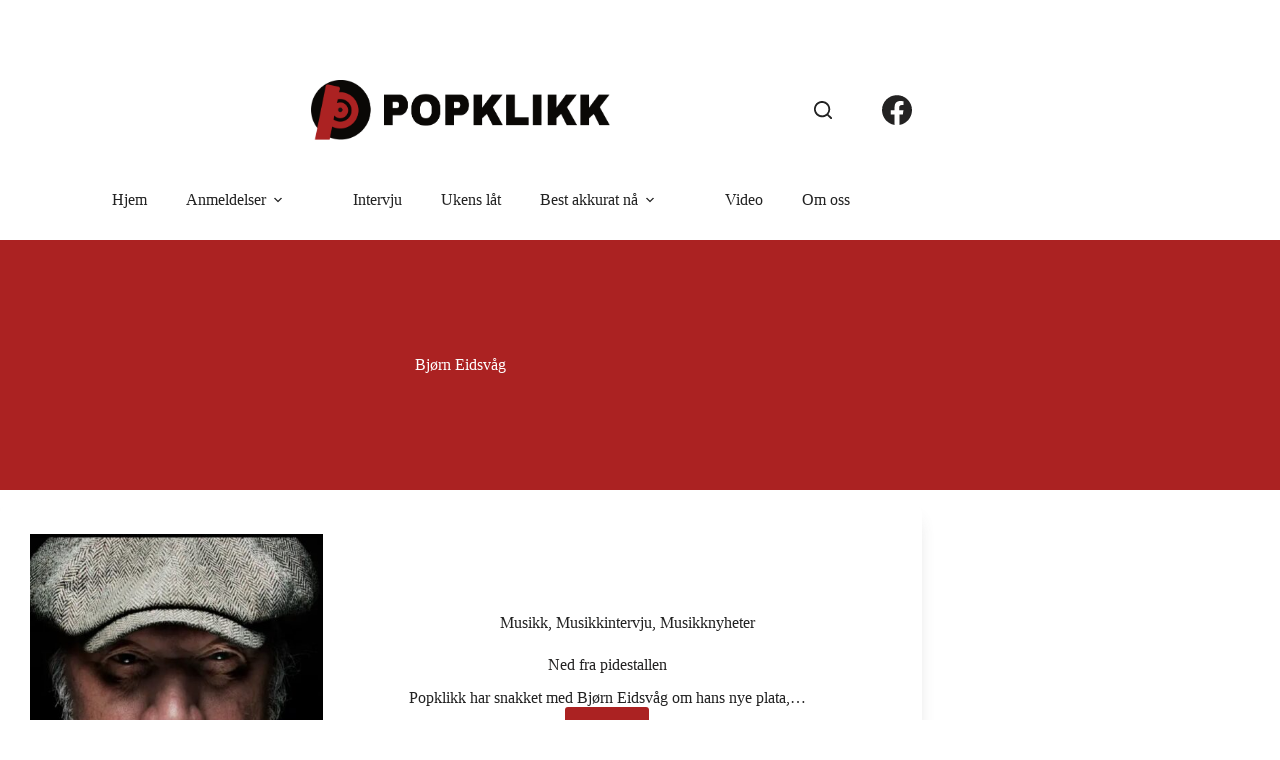

--- FILE ---
content_type: text/html; charset=UTF-8
request_url: https://www.popklikk.no/tag/bj%C3%B8rn-eidsvag/
body_size: 10795
content:
<!doctype html>
<html lang="nb-NO">
<head>
	
	<meta charset="UTF-8">
	<meta name="viewport" content="width=device-width, initial-scale=1, maximum-scale=5, viewport-fit=cover">
	<link rel="profile" href="https://gmpg.org/xfn/11">

	<title>Bjørn Eidsvåg &#8211; Popklikk</title>
<meta name='robots' content='max-image-preview:large' />
<link rel='dns-prefetch' href='//fonts.googleapis.com' />
<link rel="alternate" type="application/rss+xml" title="Popklikk &raquo; strøm" href="https://www.popklikk.no/feed/" />
<link rel="alternate" type="application/rss+xml" title="Popklikk &raquo; kommentarstrøm" href="https://www.popklikk.no/comments/feed/" />
<link rel="alternate" type="application/rss+xml" title="Popklikk &raquo; Bjørn Eidsvåg stikkord-strøm" href="https://www.popklikk.no/tag/bj%c3%b8rn-eidsvag/feed/" />
<style id='wp-img-auto-sizes-contain-inline-css'>
img:is([sizes=auto i],[sizes^="auto," i]){contain-intrinsic-size:3000px 1500px}
/*# sourceURL=wp-img-auto-sizes-contain-inline-css */
</style>
<link rel='stylesheet' id='blocksy-dynamic-global-css' href='https://www.popklikk.no/wp-content/uploads/blocksy/css/global.css?ver=23857' media='all' />
<link rel='stylesheet' id='wp-block-library-css' href='https://www.popklikk.no/wp-includes/css/dist/block-library/style.min.css?ver=6.9' media='all' />
<style id='global-styles-inline-css'>
:root{--wp--preset--aspect-ratio--square: 1;--wp--preset--aspect-ratio--4-3: 4/3;--wp--preset--aspect-ratio--3-4: 3/4;--wp--preset--aspect-ratio--3-2: 3/2;--wp--preset--aspect-ratio--2-3: 2/3;--wp--preset--aspect-ratio--16-9: 16/9;--wp--preset--aspect-ratio--9-16: 9/16;--wp--preset--color--black: #000000;--wp--preset--color--cyan-bluish-gray: #abb8c3;--wp--preset--color--white: #ffffff;--wp--preset--color--pale-pink: #f78da7;--wp--preset--color--vivid-red: #cf2e2e;--wp--preset--color--luminous-vivid-orange: #ff6900;--wp--preset--color--luminous-vivid-amber: #fcb900;--wp--preset--color--light-green-cyan: #7bdcb5;--wp--preset--color--vivid-green-cyan: #00d084;--wp--preset--color--pale-cyan-blue: #8ed1fc;--wp--preset--color--vivid-cyan-blue: #0693e3;--wp--preset--color--vivid-purple: #9b51e0;--wp--preset--color--palette-color-1: var(--theme-palette-color-1, #AB2222);--wp--preset--color--palette-color-2: var(--theme-palette-color-2, #d43d3d);--wp--preset--color--palette-color-3: var(--theme-palette-color-3, #222222);--wp--preset--color--palette-color-4: var(--theme-palette-color-4, #232222);--wp--preset--color--palette-color-5: var(--theme-palette-color-5, #a1a1a1);--wp--preset--color--palette-color-6: var(--theme-palette-color-6, #f2f5f7);--wp--preset--color--palette-color-7: var(--theme-palette-color-7, #FAFBFC);--wp--preset--color--palette-color-8: var(--theme-palette-color-8, #ffffff);--wp--preset--gradient--vivid-cyan-blue-to-vivid-purple: linear-gradient(135deg,rgb(6,147,227) 0%,rgb(155,81,224) 100%);--wp--preset--gradient--light-green-cyan-to-vivid-green-cyan: linear-gradient(135deg,rgb(122,220,180) 0%,rgb(0,208,130) 100%);--wp--preset--gradient--luminous-vivid-amber-to-luminous-vivid-orange: linear-gradient(135deg,rgb(252,185,0) 0%,rgb(255,105,0) 100%);--wp--preset--gradient--luminous-vivid-orange-to-vivid-red: linear-gradient(135deg,rgb(255,105,0) 0%,rgb(207,46,46) 100%);--wp--preset--gradient--very-light-gray-to-cyan-bluish-gray: linear-gradient(135deg,rgb(238,238,238) 0%,rgb(169,184,195) 100%);--wp--preset--gradient--cool-to-warm-spectrum: linear-gradient(135deg,rgb(74,234,220) 0%,rgb(151,120,209) 20%,rgb(207,42,186) 40%,rgb(238,44,130) 60%,rgb(251,105,98) 80%,rgb(254,248,76) 100%);--wp--preset--gradient--blush-light-purple: linear-gradient(135deg,rgb(255,206,236) 0%,rgb(152,150,240) 100%);--wp--preset--gradient--blush-bordeaux: linear-gradient(135deg,rgb(254,205,165) 0%,rgb(254,45,45) 50%,rgb(107,0,62) 100%);--wp--preset--gradient--luminous-dusk: linear-gradient(135deg,rgb(255,203,112) 0%,rgb(199,81,192) 50%,rgb(65,88,208) 100%);--wp--preset--gradient--pale-ocean: linear-gradient(135deg,rgb(255,245,203) 0%,rgb(182,227,212) 50%,rgb(51,167,181) 100%);--wp--preset--gradient--electric-grass: linear-gradient(135deg,rgb(202,248,128) 0%,rgb(113,206,126) 100%);--wp--preset--gradient--midnight: linear-gradient(135deg,rgb(2,3,129) 0%,rgb(40,116,252) 100%);--wp--preset--gradient--juicy-peach: linear-gradient(to right, #ffecd2 0%, #fcb69f 100%);--wp--preset--gradient--young-passion: linear-gradient(to right, #ff8177 0%, #ff867a 0%, #ff8c7f 21%, #f99185 52%, #cf556c 78%, #b12a5b 100%);--wp--preset--gradient--true-sunset: linear-gradient(to right, #fa709a 0%, #fee140 100%);--wp--preset--gradient--morpheus-den: linear-gradient(to top, #30cfd0 0%, #330867 100%);--wp--preset--gradient--plum-plate: linear-gradient(135deg, #667eea 0%, #764ba2 100%);--wp--preset--gradient--aqua-splash: linear-gradient(15deg, #13547a 0%, #80d0c7 100%);--wp--preset--gradient--love-kiss: linear-gradient(to top, #ff0844 0%, #ffb199 100%);--wp--preset--gradient--new-retrowave: linear-gradient(to top, #3b41c5 0%, #a981bb 49%, #ffc8a9 100%);--wp--preset--gradient--plum-bath: linear-gradient(to top, #cc208e 0%, #6713d2 100%);--wp--preset--gradient--high-flight: linear-gradient(to right, #0acffe 0%, #495aff 100%);--wp--preset--gradient--teen-party: linear-gradient(-225deg, #FF057C 0%, #8D0B93 50%, #321575 100%);--wp--preset--gradient--fabled-sunset: linear-gradient(-225deg, #231557 0%, #44107A 29%, #FF1361 67%, #FFF800 100%);--wp--preset--gradient--arielle-smile: radial-gradient(circle 248px at center, #16d9e3 0%, #30c7ec 47%, #46aef7 100%);--wp--preset--gradient--itmeo-branding: linear-gradient(180deg, #2af598 0%, #009efd 100%);--wp--preset--gradient--deep-blue: linear-gradient(to right, #6a11cb 0%, #2575fc 100%);--wp--preset--gradient--strong-bliss: linear-gradient(to right, #f78ca0 0%, #f9748f 19%, #fd868c 60%, #fe9a8b 100%);--wp--preset--gradient--sweet-period: linear-gradient(to top, #3f51b1 0%, #5a55ae 13%, #7b5fac 25%, #8f6aae 38%, #a86aa4 50%, #cc6b8e 62%, #f18271 75%, #f3a469 87%, #f7c978 100%);--wp--preset--gradient--purple-division: linear-gradient(to top, #7028e4 0%, #e5b2ca 100%);--wp--preset--gradient--cold-evening: linear-gradient(to top, #0c3483 0%, #a2b6df 100%, #6b8cce 100%, #a2b6df 100%);--wp--preset--gradient--mountain-rock: linear-gradient(to right, #868f96 0%, #596164 100%);--wp--preset--gradient--desert-hump: linear-gradient(to top, #c79081 0%, #dfa579 100%);--wp--preset--gradient--ethernal-constance: linear-gradient(to top, #09203f 0%, #537895 100%);--wp--preset--gradient--happy-memories: linear-gradient(-60deg, #ff5858 0%, #f09819 100%);--wp--preset--gradient--grown-early: linear-gradient(to top, #0ba360 0%, #3cba92 100%);--wp--preset--gradient--morning-salad: linear-gradient(-225deg, #B7F8DB 0%, #50A7C2 100%);--wp--preset--gradient--night-call: linear-gradient(-225deg, #AC32E4 0%, #7918F2 48%, #4801FF 100%);--wp--preset--gradient--mind-crawl: linear-gradient(-225deg, #473B7B 0%, #3584A7 51%, #30D2BE 100%);--wp--preset--gradient--angel-care: linear-gradient(-225deg, #FFE29F 0%, #FFA99F 48%, #FF719A 100%);--wp--preset--gradient--juicy-cake: linear-gradient(to top, #e14fad 0%, #f9d423 100%);--wp--preset--gradient--rich-metal: linear-gradient(to right, #d7d2cc 0%, #304352 100%);--wp--preset--gradient--mole-hall: linear-gradient(-20deg, #616161 0%, #9bc5c3 100%);--wp--preset--gradient--cloudy-knoxville: linear-gradient(120deg, #fdfbfb 0%, #ebedee 100%);--wp--preset--gradient--soft-grass: linear-gradient(to top, #c1dfc4 0%, #deecdd 100%);--wp--preset--gradient--saint-petersburg: linear-gradient(135deg, #f5f7fa 0%, #c3cfe2 100%);--wp--preset--gradient--everlasting-sky: linear-gradient(135deg, #fdfcfb 0%, #e2d1c3 100%);--wp--preset--gradient--kind-steel: linear-gradient(-20deg, #e9defa 0%, #fbfcdb 100%);--wp--preset--gradient--over-sun: linear-gradient(60deg, #abecd6 0%, #fbed96 100%);--wp--preset--gradient--premium-white: linear-gradient(to top, #d5d4d0 0%, #d5d4d0 1%, #eeeeec 31%, #efeeec 75%, #e9e9e7 100%);--wp--preset--gradient--clean-mirror: linear-gradient(45deg, #93a5cf 0%, #e4efe9 100%);--wp--preset--gradient--wild-apple: linear-gradient(to top, #d299c2 0%, #fef9d7 100%);--wp--preset--gradient--snow-again: linear-gradient(to top, #e6e9f0 0%, #eef1f5 100%);--wp--preset--gradient--confident-cloud: linear-gradient(to top, #dad4ec 0%, #dad4ec 1%, #f3e7e9 100%);--wp--preset--gradient--glass-water: linear-gradient(to top, #dfe9f3 0%, white 100%);--wp--preset--gradient--perfect-white: linear-gradient(-225deg, #E3FDF5 0%, #FFE6FA 100%);--wp--preset--font-size--small: 13px;--wp--preset--font-size--medium: 20px;--wp--preset--font-size--large: clamp(22px, 1.375rem + ((1vw - 3.2px) * 0.625), 30px);--wp--preset--font-size--x-large: clamp(30px, 1.875rem + ((1vw - 3.2px) * 1.563), 50px);--wp--preset--font-size--xx-large: clamp(45px, 2.813rem + ((1vw - 3.2px) * 2.734), 80px);--wp--preset--spacing--20: 0.44rem;--wp--preset--spacing--30: 0.67rem;--wp--preset--spacing--40: 1rem;--wp--preset--spacing--50: 1.5rem;--wp--preset--spacing--60: 2.25rem;--wp--preset--spacing--70: 3.38rem;--wp--preset--spacing--80: 5.06rem;--wp--preset--shadow--natural: 6px 6px 9px rgba(0, 0, 0, 0.2);--wp--preset--shadow--deep: 12px 12px 50px rgba(0, 0, 0, 0.4);--wp--preset--shadow--sharp: 6px 6px 0px rgba(0, 0, 0, 0.2);--wp--preset--shadow--outlined: 6px 6px 0px -3px rgb(255, 255, 255), 6px 6px rgb(0, 0, 0);--wp--preset--shadow--crisp: 6px 6px 0px rgb(0, 0, 0);}:root { --wp--style--global--content-size: var(--theme-block-max-width);--wp--style--global--wide-size: var(--theme-block-wide-max-width); }:where(body) { margin: 0; }.wp-site-blocks > .alignleft { float: left; margin-right: 2em; }.wp-site-blocks > .alignright { float: right; margin-left: 2em; }.wp-site-blocks > .aligncenter { justify-content: center; margin-left: auto; margin-right: auto; }:where(.wp-site-blocks) > * { margin-block-start: var(--theme-content-spacing); margin-block-end: 0; }:where(.wp-site-blocks) > :first-child { margin-block-start: 0; }:where(.wp-site-blocks) > :last-child { margin-block-end: 0; }:root { --wp--style--block-gap: var(--theme-content-spacing); }:root :where(.is-layout-flow) > :first-child{margin-block-start: 0;}:root :where(.is-layout-flow) > :last-child{margin-block-end: 0;}:root :where(.is-layout-flow) > *{margin-block-start: var(--theme-content-spacing);margin-block-end: 0;}:root :where(.is-layout-constrained) > :first-child{margin-block-start: 0;}:root :where(.is-layout-constrained) > :last-child{margin-block-end: 0;}:root :where(.is-layout-constrained) > *{margin-block-start: var(--theme-content-spacing);margin-block-end: 0;}:root :where(.is-layout-flex){gap: var(--theme-content-spacing);}:root :where(.is-layout-grid){gap: var(--theme-content-spacing);}.is-layout-flow > .alignleft{float: left;margin-inline-start: 0;margin-inline-end: 2em;}.is-layout-flow > .alignright{float: right;margin-inline-start: 2em;margin-inline-end: 0;}.is-layout-flow > .aligncenter{margin-left: auto !important;margin-right: auto !important;}.is-layout-constrained > .alignleft{float: left;margin-inline-start: 0;margin-inline-end: 2em;}.is-layout-constrained > .alignright{float: right;margin-inline-start: 2em;margin-inline-end: 0;}.is-layout-constrained > .aligncenter{margin-left: auto !important;margin-right: auto !important;}.is-layout-constrained > :where(:not(.alignleft):not(.alignright):not(.alignfull)){max-width: var(--wp--style--global--content-size);margin-left: auto !important;margin-right: auto !important;}.is-layout-constrained > .alignwide{max-width: var(--wp--style--global--wide-size);}body .is-layout-flex{display: flex;}.is-layout-flex{flex-wrap: wrap;align-items: center;}.is-layout-flex > :is(*, div){margin: 0;}body .is-layout-grid{display: grid;}.is-layout-grid > :is(*, div){margin: 0;}body{padding-top: 0px;padding-right: 0px;padding-bottom: 0px;padding-left: 0px;}:root :where(.wp-element-button, .wp-block-button__link){font-style: inherit;font-weight: inherit;letter-spacing: inherit;text-transform: inherit;}.has-black-color{color: var(--wp--preset--color--black) !important;}.has-cyan-bluish-gray-color{color: var(--wp--preset--color--cyan-bluish-gray) !important;}.has-white-color{color: var(--wp--preset--color--white) !important;}.has-pale-pink-color{color: var(--wp--preset--color--pale-pink) !important;}.has-vivid-red-color{color: var(--wp--preset--color--vivid-red) !important;}.has-luminous-vivid-orange-color{color: var(--wp--preset--color--luminous-vivid-orange) !important;}.has-luminous-vivid-amber-color{color: var(--wp--preset--color--luminous-vivid-amber) !important;}.has-light-green-cyan-color{color: var(--wp--preset--color--light-green-cyan) !important;}.has-vivid-green-cyan-color{color: var(--wp--preset--color--vivid-green-cyan) !important;}.has-pale-cyan-blue-color{color: var(--wp--preset--color--pale-cyan-blue) !important;}.has-vivid-cyan-blue-color{color: var(--wp--preset--color--vivid-cyan-blue) !important;}.has-vivid-purple-color{color: var(--wp--preset--color--vivid-purple) !important;}.has-palette-color-1-color{color: var(--wp--preset--color--palette-color-1) !important;}.has-palette-color-2-color{color: var(--wp--preset--color--palette-color-2) !important;}.has-palette-color-3-color{color: var(--wp--preset--color--palette-color-3) !important;}.has-palette-color-4-color{color: var(--wp--preset--color--palette-color-4) !important;}.has-palette-color-5-color{color: var(--wp--preset--color--palette-color-5) !important;}.has-palette-color-6-color{color: var(--wp--preset--color--palette-color-6) !important;}.has-palette-color-7-color{color: var(--wp--preset--color--palette-color-7) !important;}.has-palette-color-8-color{color: var(--wp--preset--color--palette-color-8) !important;}.has-black-background-color{background-color: var(--wp--preset--color--black) !important;}.has-cyan-bluish-gray-background-color{background-color: var(--wp--preset--color--cyan-bluish-gray) !important;}.has-white-background-color{background-color: var(--wp--preset--color--white) !important;}.has-pale-pink-background-color{background-color: var(--wp--preset--color--pale-pink) !important;}.has-vivid-red-background-color{background-color: var(--wp--preset--color--vivid-red) !important;}.has-luminous-vivid-orange-background-color{background-color: var(--wp--preset--color--luminous-vivid-orange) !important;}.has-luminous-vivid-amber-background-color{background-color: var(--wp--preset--color--luminous-vivid-amber) !important;}.has-light-green-cyan-background-color{background-color: var(--wp--preset--color--light-green-cyan) !important;}.has-vivid-green-cyan-background-color{background-color: var(--wp--preset--color--vivid-green-cyan) !important;}.has-pale-cyan-blue-background-color{background-color: var(--wp--preset--color--pale-cyan-blue) !important;}.has-vivid-cyan-blue-background-color{background-color: var(--wp--preset--color--vivid-cyan-blue) !important;}.has-vivid-purple-background-color{background-color: var(--wp--preset--color--vivid-purple) !important;}.has-palette-color-1-background-color{background-color: var(--wp--preset--color--palette-color-1) !important;}.has-palette-color-2-background-color{background-color: var(--wp--preset--color--palette-color-2) !important;}.has-palette-color-3-background-color{background-color: var(--wp--preset--color--palette-color-3) !important;}.has-palette-color-4-background-color{background-color: var(--wp--preset--color--palette-color-4) !important;}.has-palette-color-5-background-color{background-color: var(--wp--preset--color--palette-color-5) !important;}.has-palette-color-6-background-color{background-color: var(--wp--preset--color--palette-color-6) !important;}.has-palette-color-7-background-color{background-color: var(--wp--preset--color--palette-color-7) !important;}.has-palette-color-8-background-color{background-color: var(--wp--preset--color--palette-color-8) !important;}.has-black-border-color{border-color: var(--wp--preset--color--black) !important;}.has-cyan-bluish-gray-border-color{border-color: var(--wp--preset--color--cyan-bluish-gray) !important;}.has-white-border-color{border-color: var(--wp--preset--color--white) !important;}.has-pale-pink-border-color{border-color: var(--wp--preset--color--pale-pink) !important;}.has-vivid-red-border-color{border-color: var(--wp--preset--color--vivid-red) !important;}.has-luminous-vivid-orange-border-color{border-color: var(--wp--preset--color--luminous-vivid-orange) !important;}.has-luminous-vivid-amber-border-color{border-color: var(--wp--preset--color--luminous-vivid-amber) !important;}.has-light-green-cyan-border-color{border-color: var(--wp--preset--color--light-green-cyan) !important;}.has-vivid-green-cyan-border-color{border-color: var(--wp--preset--color--vivid-green-cyan) !important;}.has-pale-cyan-blue-border-color{border-color: var(--wp--preset--color--pale-cyan-blue) !important;}.has-vivid-cyan-blue-border-color{border-color: var(--wp--preset--color--vivid-cyan-blue) !important;}.has-vivid-purple-border-color{border-color: var(--wp--preset--color--vivid-purple) !important;}.has-palette-color-1-border-color{border-color: var(--wp--preset--color--palette-color-1) !important;}.has-palette-color-2-border-color{border-color: var(--wp--preset--color--palette-color-2) !important;}.has-palette-color-3-border-color{border-color: var(--wp--preset--color--palette-color-3) !important;}.has-palette-color-4-border-color{border-color: var(--wp--preset--color--palette-color-4) !important;}.has-palette-color-5-border-color{border-color: var(--wp--preset--color--palette-color-5) !important;}.has-palette-color-6-border-color{border-color: var(--wp--preset--color--palette-color-6) !important;}.has-palette-color-7-border-color{border-color: var(--wp--preset--color--palette-color-7) !important;}.has-palette-color-8-border-color{border-color: var(--wp--preset--color--palette-color-8) !important;}.has-vivid-cyan-blue-to-vivid-purple-gradient-background{background: var(--wp--preset--gradient--vivid-cyan-blue-to-vivid-purple) !important;}.has-light-green-cyan-to-vivid-green-cyan-gradient-background{background: var(--wp--preset--gradient--light-green-cyan-to-vivid-green-cyan) !important;}.has-luminous-vivid-amber-to-luminous-vivid-orange-gradient-background{background: var(--wp--preset--gradient--luminous-vivid-amber-to-luminous-vivid-orange) !important;}.has-luminous-vivid-orange-to-vivid-red-gradient-background{background: var(--wp--preset--gradient--luminous-vivid-orange-to-vivid-red) !important;}.has-very-light-gray-to-cyan-bluish-gray-gradient-background{background: var(--wp--preset--gradient--very-light-gray-to-cyan-bluish-gray) !important;}.has-cool-to-warm-spectrum-gradient-background{background: var(--wp--preset--gradient--cool-to-warm-spectrum) !important;}.has-blush-light-purple-gradient-background{background: var(--wp--preset--gradient--blush-light-purple) !important;}.has-blush-bordeaux-gradient-background{background: var(--wp--preset--gradient--blush-bordeaux) !important;}.has-luminous-dusk-gradient-background{background: var(--wp--preset--gradient--luminous-dusk) !important;}.has-pale-ocean-gradient-background{background: var(--wp--preset--gradient--pale-ocean) !important;}.has-electric-grass-gradient-background{background: var(--wp--preset--gradient--electric-grass) !important;}.has-midnight-gradient-background{background: var(--wp--preset--gradient--midnight) !important;}.has-juicy-peach-gradient-background{background: var(--wp--preset--gradient--juicy-peach) !important;}.has-young-passion-gradient-background{background: var(--wp--preset--gradient--young-passion) !important;}.has-true-sunset-gradient-background{background: var(--wp--preset--gradient--true-sunset) !important;}.has-morpheus-den-gradient-background{background: var(--wp--preset--gradient--morpheus-den) !important;}.has-plum-plate-gradient-background{background: var(--wp--preset--gradient--plum-plate) !important;}.has-aqua-splash-gradient-background{background: var(--wp--preset--gradient--aqua-splash) !important;}.has-love-kiss-gradient-background{background: var(--wp--preset--gradient--love-kiss) !important;}.has-new-retrowave-gradient-background{background: var(--wp--preset--gradient--new-retrowave) !important;}.has-plum-bath-gradient-background{background: var(--wp--preset--gradient--plum-bath) !important;}.has-high-flight-gradient-background{background: var(--wp--preset--gradient--high-flight) !important;}.has-teen-party-gradient-background{background: var(--wp--preset--gradient--teen-party) !important;}.has-fabled-sunset-gradient-background{background: var(--wp--preset--gradient--fabled-sunset) !important;}.has-arielle-smile-gradient-background{background: var(--wp--preset--gradient--arielle-smile) !important;}.has-itmeo-branding-gradient-background{background: var(--wp--preset--gradient--itmeo-branding) !important;}.has-deep-blue-gradient-background{background: var(--wp--preset--gradient--deep-blue) !important;}.has-strong-bliss-gradient-background{background: var(--wp--preset--gradient--strong-bliss) !important;}.has-sweet-period-gradient-background{background: var(--wp--preset--gradient--sweet-period) !important;}.has-purple-division-gradient-background{background: var(--wp--preset--gradient--purple-division) !important;}.has-cold-evening-gradient-background{background: var(--wp--preset--gradient--cold-evening) !important;}.has-mountain-rock-gradient-background{background: var(--wp--preset--gradient--mountain-rock) !important;}.has-desert-hump-gradient-background{background: var(--wp--preset--gradient--desert-hump) !important;}.has-ethernal-constance-gradient-background{background: var(--wp--preset--gradient--ethernal-constance) !important;}.has-happy-memories-gradient-background{background: var(--wp--preset--gradient--happy-memories) !important;}.has-grown-early-gradient-background{background: var(--wp--preset--gradient--grown-early) !important;}.has-morning-salad-gradient-background{background: var(--wp--preset--gradient--morning-salad) !important;}.has-night-call-gradient-background{background: var(--wp--preset--gradient--night-call) !important;}.has-mind-crawl-gradient-background{background: var(--wp--preset--gradient--mind-crawl) !important;}.has-angel-care-gradient-background{background: var(--wp--preset--gradient--angel-care) !important;}.has-juicy-cake-gradient-background{background: var(--wp--preset--gradient--juicy-cake) !important;}.has-rich-metal-gradient-background{background: var(--wp--preset--gradient--rich-metal) !important;}.has-mole-hall-gradient-background{background: var(--wp--preset--gradient--mole-hall) !important;}.has-cloudy-knoxville-gradient-background{background: var(--wp--preset--gradient--cloudy-knoxville) !important;}.has-soft-grass-gradient-background{background: var(--wp--preset--gradient--soft-grass) !important;}.has-saint-petersburg-gradient-background{background: var(--wp--preset--gradient--saint-petersburg) !important;}.has-everlasting-sky-gradient-background{background: var(--wp--preset--gradient--everlasting-sky) !important;}.has-kind-steel-gradient-background{background: var(--wp--preset--gradient--kind-steel) !important;}.has-over-sun-gradient-background{background: var(--wp--preset--gradient--over-sun) !important;}.has-premium-white-gradient-background{background: var(--wp--preset--gradient--premium-white) !important;}.has-clean-mirror-gradient-background{background: var(--wp--preset--gradient--clean-mirror) !important;}.has-wild-apple-gradient-background{background: var(--wp--preset--gradient--wild-apple) !important;}.has-snow-again-gradient-background{background: var(--wp--preset--gradient--snow-again) !important;}.has-confident-cloud-gradient-background{background: var(--wp--preset--gradient--confident-cloud) !important;}.has-glass-water-gradient-background{background: var(--wp--preset--gradient--glass-water) !important;}.has-perfect-white-gradient-background{background: var(--wp--preset--gradient--perfect-white) !important;}.has-small-font-size{font-size: var(--wp--preset--font-size--small) !important;}.has-medium-font-size{font-size: var(--wp--preset--font-size--medium) !important;}.has-large-font-size{font-size: var(--wp--preset--font-size--large) !important;}.has-x-large-font-size{font-size: var(--wp--preset--font-size--x-large) !important;}.has-xx-large-font-size{font-size: var(--wp--preset--font-size--xx-large) !important;}
:root :where(.wp-block-pullquote){font-size: clamp(0.984em, 0.984rem + ((1vw - 0.2em) * 0.645), 1.5em);line-height: 1.6;}
/*# sourceURL=global-styles-inline-css */
</style>
<link rel='stylesheet' id='blocksy-fonts-font-source-google-css' href='https://fonts.googleapis.com/css2?family=Alatsi:wght@400&#038;display=swap' media='all' />
<link rel='stylesheet' id='ct-main-styles-css' href='https://www.popklikk.no/wp-content/themes/blocksy/static/bundle/main.min.css?ver=2.1.23' media='all' />
<link rel='stylesheet' id='ct-page-title-styles-css' href='https://www.popklikk.no/wp-content/themes/blocksy/static/bundle/page-title.min.css?ver=2.1.23' media='all' />
<link rel="https://api.w.org/" href="https://www.popklikk.no/wp-json/" /><link rel="alternate" title="JSON" type="application/json" href="https://www.popklikk.no/wp-json/wp/v2/tags/141" /><link rel="EditURI" type="application/rsd+xml" title="RSD" href="https://www.popklikk.no/xmlrpc.php?rsd" />
<meta name="generator" content="WordPress 6.9" />
<script type="text/javascript">
	window._wp_rp_static_base_url = 'https://wprp.zemanta.com/static/';
	window._wp_rp_wp_ajax_url = "https://www.popklikk.no/wp-admin/admin-ajax.php";
	window._wp_rp_plugin_version = '3.5.4';
	window._wp_rp_post_id = '13734';
	window._wp_rp_num_rel_posts = '5';
	window._wp_rp_thumbnails = false;
	window._wp_rp_post_title = 'Ned+fra+pidestallen';
	window._wp_rp_post_tags = ['bob+dylan', 'chelsea', 'far+faller', 'stadig+p%C3%A5+leit', 'tobias+fr%C3%B6berg', 'bj%C3%B8rn+eidsv%C3%A5g', 'musikk', 'musikkintervju', 'musikknyheter', 'du', 'inn', 'tobia', 'album', 'hotel', 'plate', 'dylan', 'en', 'og', 'nye', 'plata', 'som', 'med', 'gi', 'han'];
	window._wp_rp_promoted_content = false;
</script>
<script type="text/javascript" src="https://wprp.zemanta.com/static/js/loader.js?version=3.5.4" async></script>
<!-- Analytics by WP Statistics - https://wp-statistics.com -->
<noscript><link rel='stylesheet' href='https://www.popklikk.no/wp-content/themes/blocksy/static/bundle/no-scripts.min.css' type='text/css'></noscript>
<link rel="icon" href="https://www.popklikk.no/wp-content/uploads/2024/03/cropped-logo-popklikk-32x32.png" sizes="32x32" />
<link rel="icon" href="https://www.popklikk.no/wp-content/uploads/2024/03/cropped-logo-popklikk-192x192.png" sizes="192x192" />
<link rel="apple-touch-icon" href="https://www.popklikk.no/wp-content/uploads/2024/03/cropped-logo-popklikk-180x180.png" />
<meta name="msapplication-TileImage" content="https://www.popklikk.no/wp-content/uploads/2024/03/cropped-logo-popklikk-270x270.png" />
	</head>


<body class="archive tag tag-bjrn-eidsvag tag-141 wp-custom-logo wp-embed-responsive wp-theme-blocksy" data-link="type-2" data-prefix="categories" data-header="type-1:sticky:auto" data-footer="type-1">

<a class="skip-link screen-reader-text" href="#main">Hopp til innholdet</a><div class="ct-drawer-canvas" data-location="start">
		<div id="search-modal" class="ct-panel" data-behaviour="modal" role="dialog" aria-label="Søkemodal" inert>
			<div class="ct-panel-actions">
				<button class="ct-toggle-close" data-type="type-1" aria-label="Lukk søkemodalen">
					<svg class="ct-icon" width="12" height="12" viewBox="0 0 15 15"><path d="M1 15a1 1 0 01-.71-.29 1 1 0 010-1.41l5.8-5.8-5.8-5.8A1 1 0 011.7.29l5.8 5.8 5.8-5.8a1 1 0 011.41 1.41l-5.8 5.8 5.8 5.8a1 1 0 01-1.41 1.41l-5.8-5.8-5.8 5.8A1 1 0 011 15z"/></svg>				</button>
			</div>

			<div class="ct-panel-content">
				

<form role="search" method="get" class="ct-search-form"  action="https://www.popklikk.no/" aria-haspopup="listbox" data-live-results="thumbs">

	<input 
		type="search" class="modal-field"		placeholder="Søk"
		value=""
		name="s"
		autocomplete="off"
		title="Søk etter..."
		aria-label="Søk etter..."
			>

	<div class="ct-search-form-controls">
		
		<button type="submit" class="wp-element-button" data-button="icon" aria-label="Søkeknapp">
			<svg class="ct-icon ct-search-button-content" aria-hidden="true" width="15" height="15" viewBox="0 0 15 15"><path d="M14.8,13.7L12,11c0.9-1.2,1.5-2.6,1.5-4.2c0-3.7-3-6.8-6.8-6.8S0,3,0,6.8s3,6.8,6.8,6.8c1.6,0,3.1-0.6,4.2-1.5l2.8,2.8c0.1,0.1,0.3,0.2,0.5,0.2s0.4-0.1,0.5-0.2C15.1,14.5,15.1,14,14.8,13.7z M1.5,6.8c0-2.9,2.4-5.2,5.2-5.2S12,3.9,12,6.8S9.6,12,6.8,12S1.5,9.6,1.5,6.8z"/></svg>
			<span class="ct-ajax-loader">
				<svg viewBox="0 0 24 24">
					<circle cx="12" cy="12" r="10" opacity="0.2" fill="none" stroke="currentColor" stroke-miterlimit="10" stroke-width="2"/>

					<path d="m12,2c5.52,0,10,4.48,10,10" fill="none" stroke="currentColor" stroke-linecap="round" stroke-miterlimit="10" stroke-width="2">
						<animateTransform
							attributeName="transform"
							attributeType="XML"
							type="rotate"
							dur="0.6s"
							from="0 12 12"
							to="360 12 12"
							repeatCount="indefinite"
						/>
					</path>
				</svg>
			</span>
		</button>

		
					<input type="hidden" name="ct_post_type" value="post:page">
		
		

		<input type="hidden" value="0b92bdb5c2" class="ct-live-results-nonce">	</div>

			<div class="screen-reader-text" aria-live="polite" role="status">
			Ingen resultater		</div>
	
</form>


			</div>
		</div>

		<div id="offcanvas" class="ct-panel ct-header" data-behaviour="right-side" role="dialog" aria-label="Offcanvas modal" inert=""><div class="ct-panel-inner">
		<div class="ct-panel-actions">
			
			<button class="ct-toggle-close" data-type="type-1" aria-label="Lukk skuffen">
				<svg class="ct-icon" width="12" height="12" viewBox="0 0 15 15"><path d="M1 15a1 1 0 01-.71-.29 1 1 0 010-1.41l5.8-5.8-5.8-5.8A1 1 0 011.7.29l5.8 5.8 5.8-5.8a1 1 0 011.41 1.41l-5.8 5.8 5.8 5.8a1 1 0 01-1.41 1.41l-5.8-5.8-5.8 5.8A1 1 0 011 15z"/></svg>
			</button>
		</div>
		<div class="ct-panel-content" data-device="desktop"><div class="ct-panel-content-inner"></div></div><div class="ct-panel-content" data-device="mobile"><div class="ct-panel-content-inner">
<nav
	class="mobile-menu menu-container has-submenu"
	data-id="mobile-menu" data-interaction="click" data-toggle-type="type-1" data-submenu-dots="yes"	aria-label="Top menu">

	<ul id="menu-top-menu-1" class=""><li class="menu-item menu-item-type-custom menu-item-object-custom menu-item-home menu-item-3520"><a href="http://www.popklikk.no" class="ct-menu-link">Hjem</a></li>
<li class="menu-item menu-item-type-taxonomy menu-item-object-category menu-item-has-children menu-item-62822"><span class="ct-sub-menu-parent"><a href="https://www.popklikk.no/category/musikk/musikkanmeldelser-musikk/" class="ct-menu-link">Anmeldelser</a><button class="ct-toggle-dropdown-mobile" aria-label="Utvid nedtrekksmenyen" aria-haspopup="true" aria-expanded="false"><svg class="ct-icon toggle-icon-1" width="15" height="15" viewBox="0 0 15 15" aria-hidden="true"><path d="M3.9,5.1l3.6,3.6l3.6-3.6l1.4,0.7l-5,5l-5-5L3.9,5.1z"/></svg></button></span>
<ul class="sub-menu">
	<li class="menu-item menu-item-type-taxonomy menu-item-object-category menu-item-62852"><a href="https://www.popklikk.no/category/musikk/musikkanmeldelser-musikk/" class="ct-menu-link">Musikkanmeldelser</a></li>
	<li class="menu-item menu-item-type-taxonomy menu-item-object-category menu-item-62847"><a href="https://www.popklikk.no/category/musikk/konsert/" class="ct-menu-link">Konsert</a></li>
</ul>
</li>
<li class="menu-item menu-item-type-taxonomy menu-item-object-category menu-item-62820"><a href="https://www.popklikk.no/category/musikkintervju/" class="ct-menu-link">Intervju</a></li>
<li class="menu-item menu-item-type-taxonomy menu-item-object-category menu-item-62849"><a href="https://www.popklikk.no/category/ukens-lat/" class="ct-menu-link">Ukens låt</a></li>
<li class="menu-item menu-item-type-taxonomy menu-item-object-category menu-item-has-children menu-item-62833"><span class="ct-sub-menu-parent"><a href="https://www.popklikk.no/category/best-akkurat-na-2024/" class="ct-menu-link">Best akkurat nå</a><button class="ct-toggle-dropdown-mobile" aria-label="Utvid nedtrekksmenyen" aria-haspopup="true" aria-expanded="false"><svg class="ct-icon toggle-icon-1" width="15" height="15" viewBox="0 0 15 15" aria-hidden="true"><path d="M3.9,5.1l3.6,3.6l3.6-3.6l1.4,0.7l-5,5l-5-5L3.9,5.1z"/></svg></button></span>
<ul class="sub-menu">
	<li class="menu-item menu-item-type-taxonomy menu-item-object-category menu-item-66272"><a href="https://www.popklikk.no/category/best-akkurat-na-2025/" class="ct-menu-link">Best akkurat nå 2025</a></li>
	<li class="menu-item menu-item-type-taxonomy menu-item-object-category menu-item-62855"><a href="https://www.popklikk.no/category/best-akkurat-na-2024/" class="ct-menu-link">Best akkurat nå 2024</a></li>
	<li class="menu-item menu-item-type-taxonomy menu-item-object-category menu-item-62932"><a href="https://www.popklikk.no/category/best-akkurat-na-2023-best-akkurat-na-2024/" class="ct-menu-link">Best akkurat nå 2023</a></li>
	<li class="menu-item menu-item-type-taxonomy menu-item-object-category menu-item-62856"><a href="https://www.popklikk.no/category/best-akkurat-2022/" class="ct-menu-link">Best akkurat nå 2022</a></li>
	<li class="menu-item menu-item-type-taxonomy menu-item-object-category menu-item-62854"><a href="https://www.popklikk.no/category/best-akkurat-na-2021/" class="ct-menu-link">Best akkurat nå 2021</a></li>
</ul>
</li>
<li class="menu-item menu-item-type-taxonomy menu-item-object-category menu-item-62848"><a href="https://www.popklikk.no/category/video/" class="ct-menu-link">Video</a></li>
<li class="menu-item menu-item-type-post_type menu-item-object-page menu-item-67856"><a href="https://www.popklikk.no/om-oss/" class="ct-menu-link">Om oss</a></li>
</ul></nav>

</div></div></div></div></div>
<div id="main-container">
	<header id="header" class="ct-header" data-id="type-1" itemscope="" itemtype="https://schema.org/WPHeader"><div data-device="desktop"><div class="ct-sticky-container"><div data-sticky="auto-hide"><div data-row="middle" data-column-set="3"><div class="ct-container"><div data-column="start"></div><div data-column="middle"><div data-items="">
<div	class="site-branding"
	data-id="logo"		itemscope="itemscope" itemtype="https://schema.org/Organization">

			<a href="https://www.popklikk.no/" class="site-logo-container" rel="home" itemprop="url" ><img width="827" height="166" src="https://www.popklikk.no/wp-content/uploads/2024/03/popklikk-logo.png" class="default-logo" alt="Popklikk" decoding="async" fetchpriority="high" srcset="https://www.popklikk.no/wp-content/uploads/2024/03/popklikk-logo.png 827w, https://www.popklikk.no/wp-content/uploads/2024/03/popklikk-logo-300x60.png 300w, https://www.popklikk.no/wp-content/uploads/2024/03/popklikk-logo-768x154.png 768w" sizes="(max-width: 827px) 100vw, 827px" /></a>	
	</div>

</div></div><div data-column="end" data-placements="1"><div data-items="primary">
<button
	class="ct-header-search ct-toggle "
	data-toggle-panel="#search-modal"
	aria-controls="search-modal"
	aria-label="Søk"
	data-label="left"
	data-id="search">

	<span class="ct-label ct-hidden-sm ct-hidden-md ct-hidden-lg" aria-hidden="true">Søk</span>

	<svg class="ct-icon" aria-hidden="true" width="15" height="15" viewBox="0 0 15 15"><path d="M14.8,13.7L12,11c0.9-1.2,1.5-2.6,1.5-4.2c0-3.7-3-6.8-6.8-6.8S0,3,0,6.8s3,6.8,6.8,6.8c1.6,0,3.1-0.6,4.2-1.5l2.8,2.8c0.1,0.1,0.3,0.2,0.5,0.2s0.4-0.1,0.5-0.2C15.1,14.5,15.1,14,14.8,13.7z M1.5,6.8c0-2.9,2.4-5.2,5.2-5.2S12,3.9,12,6.8S9.6,12,6.8,12S1.5,9.6,1.5,6.8z"/></svg></button>

<div
	class="ct-header-socials "
	data-id="socials">

	
		<div class="ct-social-box" data-color="custom" data-icon-size="custom" data-icons-type="simple" >
			
			
							
				<a href="https://www.facebook.com/popklikk/?locale=nb_NO" data-network="facebook" aria-label="Facebook">
					<span class="ct-icon-container">
					<svg
					width="20px"
					height="20px"
					viewBox="0 0 20 20"
					aria-hidden="true">
						<path d="M20,10.1c0-5.5-4.5-10-10-10S0,4.5,0,10.1c0,5,3.7,9.1,8.4,9.9v-7H5.9v-2.9h2.5V7.9C8.4,5.4,9.9,4,12.2,4c1.1,0,2.2,0.2,2.2,0.2v2.5h-1.3c-1.2,0-1.6,0.8-1.6,1.6v1.9h2.8L13.9,13h-2.3v7C16.3,19.2,20,15.1,20,10.1z"/>
					</svg>
				</span>				</a>
							
			
					</div>

	
</div>
</div></div></div></div></div></div><div data-row="bottom" data-column-set="1"><div class="ct-container"><div data-column="middle"><div data-items="">
<nav
	id="header-menu-1"
	class="header-menu-1 menu-container"
	data-id="menu" data-interaction="hover"	data-menu="type-1"
	data-dropdown="type-1:simple"			itemscope="" itemtype="https://schema.org/SiteNavigationElement"	aria-label="Top menu">

	<ul id="menu-top-menu" class="menu"><li id="menu-item-3520" class="menu-item menu-item-type-custom menu-item-object-custom menu-item-home menu-item-3520"><a href="http://www.popklikk.no" class="ct-menu-link">Hjem</a></li>
<li id="menu-item-62822" class="menu-item menu-item-type-taxonomy menu-item-object-category menu-item-has-children menu-item-62822 animated-submenu-block"><a href="https://www.popklikk.no/category/musikk/musikkanmeldelser-musikk/" class="ct-menu-link">Anmeldelser<span class="ct-toggle-dropdown-desktop"><svg class="ct-icon" width="8" height="8" viewBox="0 0 15 15" aria-hidden="true"><path d="M2.1,3.2l5.4,5.4l5.4-5.4L15,4.3l-7.5,7.5L0,4.3L2.1,3.2z"/></svg></span></a><button class="ct-toggle-dropdown-desktop-ghost" aria-label="Utvid nedtrekksmenyen" aria-haspopup="true" aria-expanded="false"></button>
<ul class="sub-menu">
	<li id="menu-item-62852" class="menu-item menu-item-type-taxonomy menu-item-object-category menu-item-62852"><a href="https://www.popklikk.no/category/musikk/musikkanmeldelser-musikk/" class="ct-menu-link">Musikkanmeldelser</a></li>
	<li id="menu-item-62847" class="menu-item menu-item-type-taxonomy menu-item-object-category menu-item-62847"><a href="https://www.popklikk.no/category/musikk/konsert/" class="ct-menu-link">Konsert</a></li>
</ul>
</li>
<li id="menu-item-62820" class="menu-item menu-item-type-taxonomy menu-item-object-category menu-item-62820"><a href="https://www.popklikk.no/category/musikkintervju/" class="ct-menu-link">Intervju</a></li>
<li id="menu-item-62849" class="menu-item menu-item-type-taxonomy menu-item-object-category menu-item-62849"><a href="https://www.popklikk.no/category/ukens-lat/" class="ct-menu-link">Ukens låt</a></li>
<li id="menu-item-62833" class="menu-item menu-item-type-taxonomy menu-item-object-category menu-item-has-children menu-item-62833 animated-submenu-block"><a href="https://www.popklikk.no/category/best-akkurat-na-2024/" class="ct-menu-link">Best akkurat nå<span class="ct-toggle-dropdown-desktop"><svg class="ct-icon" width="8" height="8" viewBox="0 0 15 15" aria-hidden="true"><path d="M2.1,3.2l5.4,5.4l5.4-5.4L15,4.3l-7.5,7.5L0,4.3L2.1,3.2z"/></svg></span></a><button class="ct-toggle-dropdown-desktop-ghost" aria-label="Utvid nedtrekksmenyen" aria-haspopup="true" aria-expanded="false"></button>
<ul class="sub-menu">
	<li id="menu-item-66272" class="menu-item menu-item-type-taxonomy menu-item-object-category menu-item-66272"><a href="https://www.popklikk.no/category/best-akkurat-na-2025/" class="ct-menu-link">Best akkurat nå 2025</a></li>
	<li id="menu-item-62855" class="menu-item menu-item-type-taxonomy menu-item-object-category menu-item-62855"><a href="https://www.popklikk.no/category/best-akkurat-na-2024/" class="ct-menu-link">Best akkurat nå 2024</a></li>
	<li id="menu-item-62932" class="menu-item menu-item-type-taxonomy menu-item-object-category menu-item-62932"><a href="https://www.popklikk.no/category/best-akkurat-na-2023-best-akkurat-na-2024/" class="ct-menu-link">Best akkurat nå 2023</a></li>
	<li id="menu-item-62856" class="menu-item menu-item-type-taxonomy menu-item-object-category menu-item-62856"><a href="https://www.popklikk.no/category/best-akkurat-2022/" class="ct-menu-link">Best akkurat nå 2022</a></li>
	<li id="menu-item-62854" class="menu-item menu-item-type-taxonomy menu-item-object-category menu-item-62854"><a href="https://www.popklikk.no/category/best-akkurat-na-2021/" class="ct-menu-link">Best akkurat nå 2021</a></li>
</ul>
</li>
<li id="menu-item-62848" class="menu-item menu-item-type-taxonomy menu-item-object-category menu-item-62848"><a href="https://www.popklikk.no/category/video/" class="ct-menu-link">Video</a></li>
<li id="menu-item-67856" class="menu-item menu-item-type-post_type menu-item-object-page menu-item-67856"><a href="https://www.popklikk.no/om-oss/" class="ct-menu-link">Om oss</a></li>
</ul></nav>

</div></div></div></div></div><div data-device="mobile"><div class="ct-sticky-container"><div data-sticky="auto-hide"><div data-row="middle" data-column-set="2"><div class="ct-container"><div data-column="start" data-placements="1"><div data-items="primary">
<div	class="site-branding"
	data-id="logo"		>

			<a href="https://www.popklikk.no/" class="site-logo-container" rel="home" itemprop="url" ><img width="827" height="166" src="https://www.popklikk.no/wp-content/uploads/2024/03/popklikk-logo.png" class="default-logo" alt="Popklikk" decoding="async" srcset="https://www.popklikk.no/wp-content/uploads/2024/03/popklikk-logo.png 827w, https://www.popklikk.no/wp-content/uploads/2024/03/popklikk-logo-300x60.png 300w, https://www.popklikk.no/wp-content/uploads/2024/03/popklikk-logo-768x154.png 768w" sizes="(max-width: 827px) 100vw, 827px" /></a>	
	</div>

</div></div><div data-column="end" data-placements="1"><div data-items="primary">
<div
	class="ct-header-socials "
	data-id="socials">

	
		<div class="ct-social-box" data-color="custom" data-icon-size="custom" data-icons-type="simple" >
			
			
							
				<a href="https://www.facebook.com/popklikk/?locale=nb_NO" data-network="facebook" aria-label="Facebook">
					<span class="ct-icon-container">
					<svg
					width="20px"
					height="20px"
					viewBox="0 0 20 20"
					aria-hidden="true">
						<path d="M20,10.1c0-5.5-4.5-10-10-10S0,4.5,0,10.1c0,5,3.7,9.1,8.4,9.9v-7H5.9v-2.9h2.5V7.9C8.4,5.4,9.9,4,12.2,4c1.1,0,2.2,0.2,2.2,0.2v2.5h-1.3c-1.2,0-1.6,0.8-1.6,1.6v1.9h2.8L13.9,13h-2.3v7C16.3,19.2,20,15.1,20,10.1z"/>
					</svg>
				</span>				</a>
							
			
					</div>

	
</div>

<button
	class="ct-header-trigger ct-toggle "
	data-toggle-panel="#offcanvas"
	aria-controls="offcanvas"
	data-design="simple"
	data-label="right"
	aria-label="Meny"
	data-id="trigger">

	<span class="ct-label ct-hidden-sm ct-hidden-md ct-hidden-lg" aria-hidden="true">Meny</span>

	<svg class="ct-icon" width="18" height="14" viewBox="0 0 18 14" data-type="type-1" aria-hidden="true">
		<rect y="0.00" width="18" height="1.7" rx="1"/>
		<rect y="6.15" width="18" height="1.7" rx="1"/>
		<rect y="12.3" width="18" height="1.7" rx="1"/>
	</svg></button>
</div></div></div></div></div></div></div></header>
	<main id="main" class="site-main hfeed" itemscope="itemscope" itemtype="https://schema.org/CreativeWork">

		
<div class="hero-section" data-type="type-2">
	
			<header class="entry-header ct-container-narrow">
			<h4 class="page-title" itemprop="headline">Bjørn Eidsvåg</h4>		</header>
	</div>



<div class="ct-container"  data-vertical-spacing="top:bottom">
	<section >
		<div class="entries" data-archive="default" data-layout="simple" data-cards="boxed"><article class="entry-card post-13734 post type-post status-publish format-standard has-post-thumbnail hentry category-musikk category-musikkintervju category-musikknyheter tag-bjrn-eidsvag tag-bob-dylan tag-chelsea tag-far-faller tag-stadig-pa-leit tag-tobias-froberg" data-reveal="bottom:no"><a class="ct-media-container" href="https://www.popklikk.no/musikk/ned-fra-pidestallen/" aria-label="Ned fra pidestallen"><img width="768" height="432" src="https://www.popklikk.no/wp-content/uploads/2013/11/IMG_7335-768x432.jpeg" class="attachment-medium_large size-medium_large wp-post-image" alt="" loading="lazy" decoding="async" srcset="https://www.popklikk.no/wp-content/uploads/2013/11/IMG_7335-768x432.jpeg 768w, https://www.popklikk.no/wp-content/uploads/2013/11/IMG_7335-300x169.jpeg 300w, https://www.popklikk.no/wp-content/uploads/2013/11/IMG_7335-1024x576.jpeg 1024w, https://www.popklikk.no/wp-content/uploads/2013/11/IMG_7335.jpeg 1280w" sizes="auto, (max-width: 768px) 100vw, 768px" itemprop="image" style="aspect-ratio: 16/9;" /></a><div class="card-content"><ul class="entry-meta" data-type="simple:slash" data-id="LLIKUB" ><li class="meta-categories" data-type="simple"><a href="https://www.popklikk.no/category/musikk/" rel="tag" class="ct-term-4">Musikk</a>, <a href="https://www.popklikk.no/category/musikkintervju/" rel="tag" class="ct-term-1531">Musikkintervju</a>, <a href="https://www.popklikk.no/category/musikk/musikknyheter/" rel="tag" class="ct-term-19">Musikknyheter</a></li></ul><h2 class="entry-title"><a href="https://www.popklikk.no/musikk/ned-fra-pidestallen/" rel="bookmark">Ned fra pidestallen</a></h2><div class="entry-excerpt"><p>Popklikk har snakket med Bjørn Eidsvåg om hans nye plata,…</p>
</div><a class="entry-button wp-element-button ct-button" href="https://www.popklikk.no/musikk/ned-fra-pidestallen/">Les mer<span class="screen-reader-text">Ned fra pidestallen</span></a></div></article><article class="entry-card post-1817 post type-post status-publish format-standard hentry category-medier-2 category-nett-tys tag-bjrn-eidsvag tag-einar-gelius tag-inger-lise-hanse tag-krf tag-valgerd" data-reveal="bottom:no"><div class="card-content"><ul class="entry-meta" data-type="simple:slash" data-id="LLIKUB" ><li class="meta-categories" data-type="simple"><a href="https://www.popklikk.no/category/medier-2/" rel="tag" class="ct-term-136">Medier</a>, <a href="https://www.popklikk.no/category/nett-t%c3%b8ys/" rel="tag" class="ct-term-18">Nett-tøys</a></li></ul><h2 class="entry-title"><a href="https://www.popklikk.no/nett-t%c3%b8ys/popklikk-hjelper-inger-lise-hansen/" rel="bookmark">Popklikk hjelper: Inger Lise Hansen</a></h2><div class="entry-excerpt"><p>Another one bites the dust. Nå er ikke Popklikk akkurat…</p>
</div><a class="entry-button wp-element-button ct-button" href="https://www.popklikk.no/nett-t%c3%b8ys/popklikk-hjelper-inger-lise-hansen/">Les mer<span class="screen-reader-text">Popklikk hjelper: Inger Lise Hansen</span></a></div></article></div>	</section>

	</div>
	</main>

	<footer id="footer" class="ct-footer" data-id="type-1" itemscope="" itemtype="https://schema.org/WPFooter"><div data-row="top"><div class="ct-container"><div data-column="widget-area-1"><div class="ct-widget is-layout-flow widget_text" id="text-6">			<div class="textwidget"></div>
		</div></div><div data-column="ghost"></div></div></div><div data-row="middle"><div class="ct-container" data-columns-divider="md:sm"><div data-column="menu">
<nav
	id="footer-menu"
	class="footer-menu-inline menu-container "
	data-id="menu"		itemscope="" itemtype="https://schema.org/SiteNavigationElement"	aria-label="Top menu">

	<ul id="menu-top-menu-2" class="menu"><li class="menu-item menu-item-type-custom menu-item-object-custom menu-item-home menu-item-3520"><a href="http://www.popklikk.no" class="ct-menu-link">Hjem</a></li>
<li class="menu-item menu-item-type-taxonomy menu-item-object-category menu-item-62822"><a href="https://www.popklikk.no/category/musikk/musikkanmeldelser-musikk/" class="ct-menu-link">Anmeldelser</a></li>
<li class="menu-item menu-item-type-taxonomy menu-item-object-category menu-item-62820"><a href="https://www.popklikk.no/category/musikkintervju/" class="ct-menu-link">Intervju</a></li>
<li class="menu-item menu-item-type-taxonomy menu-item-object-category menu-item-62849"><a href="https://www.popklikk.no/category/ukens-lat/" class="ct-menu-link">Ukens låt</a></li>
<li class="menu-item menu-item-type-taxonomy menu-item-object-category menu-item-62833"><a href="https://www.popklikk.no/category/best-akkurat-na-2024/" class="ct-menu-link">Best akkurat nå</a></li>
<li class="menu-item menu-item-type-taxonomy menu-item-object-category menu-item-62848"><a href="https://www.popklikk.no/category/video/" class="ct-menu-link">Video</a></li>
<li class="menu-item menu-item-type-post_type menu-item-object-page menu-item-67856"><a href="https://www.popklikk.no/om-oss/" class="ct-menu-link">Om oss</a></li>
</ul></nav>
</div><div data-column="ghost"></div><div data-column="widget-area-2" data-link="none"><div class="ct-widget is-layout-flow widget_text" id="text-7">			<div class="textwidget"><p><strong>Ønsker du å bidra?</strong></p>
<p>Er du interessert i å skrive og har en musikkinteresse lik oss, ta gjerne kontakt og hør! Vi er alltid interessert i engasjerte skribenter.</p>
</div>
		</div></div></div></div></footer></div>

<script type="speculationrules">
{"prefetch":[{"source":"document","where":{"and":[{"href_matches":"/*"},{"not":{"href_matches":["/wp-*.php","/wp-admin/*","/wp-content/uploads/*","/wp-content/*","/wp-content/plugins/*","/wp-content/themes/blocksy/*","/*\\?(.+)"]}},{"not":{"selector_matches":"a[rel~=\"nofollow\"]"}},{"not":{"selector_matches":".no-prefetch, .no-prefetch a"}}]},"eagerness":"conservative"}]}
</script>
<div class="ct-drawer-canvas" data-location="end"><div class="ct-drawer-inner">
	<a href="#main-container" class="ct-back-to-top ct-hidden-sm"
		data-shape="square"
		data-alignment="right"
		title="Gå til toppen" aria-label="Gå til toppen" hidden>

		<svg class="ct-icon" width="15" height="15" viewBox="0 0 20 20"><path d="M10,0L9.4,0.6L0.8,9.1l1.2,1.2l7.1-7.1V20h1.7V3.3l7.1,7.1l1.2-1.2l-8.5-8.5L10,0z"/></svg>	</a>

	</div></div><script id="ct-scripts-js-extra">
var ct_localizations = {"ajax_url":"https://www.popklikk.no/wp-admin/admin-ajax.php","public_url":"https://www.popklikk.no/wp-content/themes/blocksy/static/bundle/","rest_url":"https://www.popklikk.no/wp-json/","search_url":"https://www.popklikk.no/search/QUERY_STRING/","show_more_text":"Vis mer","more_text":"Mer","search_live_results":"S\u00f8keresultater","search_live_no_results":"Ingen resultater","search_live_no_result":"Ingen resultater","search_live_one_result":"Du fikk %s resultat. Vennligst trykk Tab for velge det.","search_live_many_results":"Du fikk %s resultater. Vennligst trykk Tab for \u00e5 velge et.","search_live_stock_status_texts":{"instock":"P\u00e5 lager","outofstock":"Tomt p\u00e5 lager"},"clipboard_copied":"Kopiert!","clipboard_failed":"Mislyktes i \u00e5 kopiere","expand_submenu":"Utvid nedtrekksmenyen","collapse_submenu":"Trekk sammen nedtrekksmenyen","dynamic_js_chunks":[{"id":"blocksy_sticky_header","selector":"header [data-sticky]","url":"https://www.popklikk.no/wp-content/plugins/blocksy-companion/static/bundle/sticky.js?ver=2.1.23"}],"dynamic_styles":{"lazy_load":"https://www.popklikk.no/wp-content/themes/blocksy/static/bundle/non-critical-styles.min.css?ver=2.1.23","search_lazy":"https://www.popklikk.no/wp-content/themes/blocksy/static/bundle/non-critical-search-styles.min.css?ver=2.1.23","back_to_top":"https://www.popklikk.no/wp-content/themes/blocksy/static/bundle/back-to-top.min.css?ver=2.1.23"},"dynamic_styles_selectors":[{"selector":".ct-header-cart, #woo-cart-panel","url":"https://www.popklikk.no/wp-content/themes/blocksy/static/bundle/cart-header-element-lazy.min.css?ver=2.1.23"},{"selector":".flexy","url":"https://www.popklikk.no/wp-content/themes/blocksy/static/bundle/flexy.min.css?ver=2.1.23"},{"selector":"#account-modal","url":"https://www.popklikk.no/wp-content/plugins/blocksy-companion/static/bundle/header-account-modal-lazy.min.css?ver=2.1.23"},{"selector":".ct-header-account","url":"https://www.popklikk.no/wp-content/plugins/blocksy-companion/static/bundle/header-account-dropdown-lazy.min.css?ver=2.1.23"}]};
//# sourceURL=ct-scripts-js-extra
</script>
<script src="https://www.popklikk.no/wp-content/themes/blocksy/static/bundle/main.js?ver=2.1.23" id="ct-scripts-js"></script>
<script id="wp-statistics-tracker-js-extra">
var WP_Statistics_Tracker_Object = {"requestUrl":"https://www.popklikk.no/wp-json/wp-statistics/v2","ajaxUrl":"https://www.popklikk.no/wp-admin/admin-ajax.php","hitParams":{"wp_statistics_hit":1,"source_type":"post_tag","source_id":141,"search_query":"","signature":"2acf28d640c79fa7489c02b115057974","endpoint":"hit"},"option":{"dntEnabled":"","bypassAdBlockers":"","consentIntegration":{"name":null,"status":[]},"isPreview":false,"userOnline":false,"trackAnonymously":false,"isWpConsentApiActive":false,"consentLevel":""},"isLegacyEventLoaded":"","customEventAjaxUrl":"https://www.popklikk.no/wp-admin/admin-ajax.php?action=wp_statistics_custom_event&nonce=3f7bfdbbe4","onlineParams":{"wp_statistics_hit":1,"source_type":"post_tag","source_id":141,"search_query":"","signature":"2acf28d640c79fa7489c02b115057974","action":"wp_statistics_online_check"},"jsCheckTime":"60000"};
//# sourceURL=wp-statistics-tracker-js-extra
</script>
<script src="https://www.popklikk.no/wp-content/plugins/wp-statistics/assets/js/tracker.js?ver=14.16" id="wp-statistics-tracker-js"></script>

</body>
</html>
